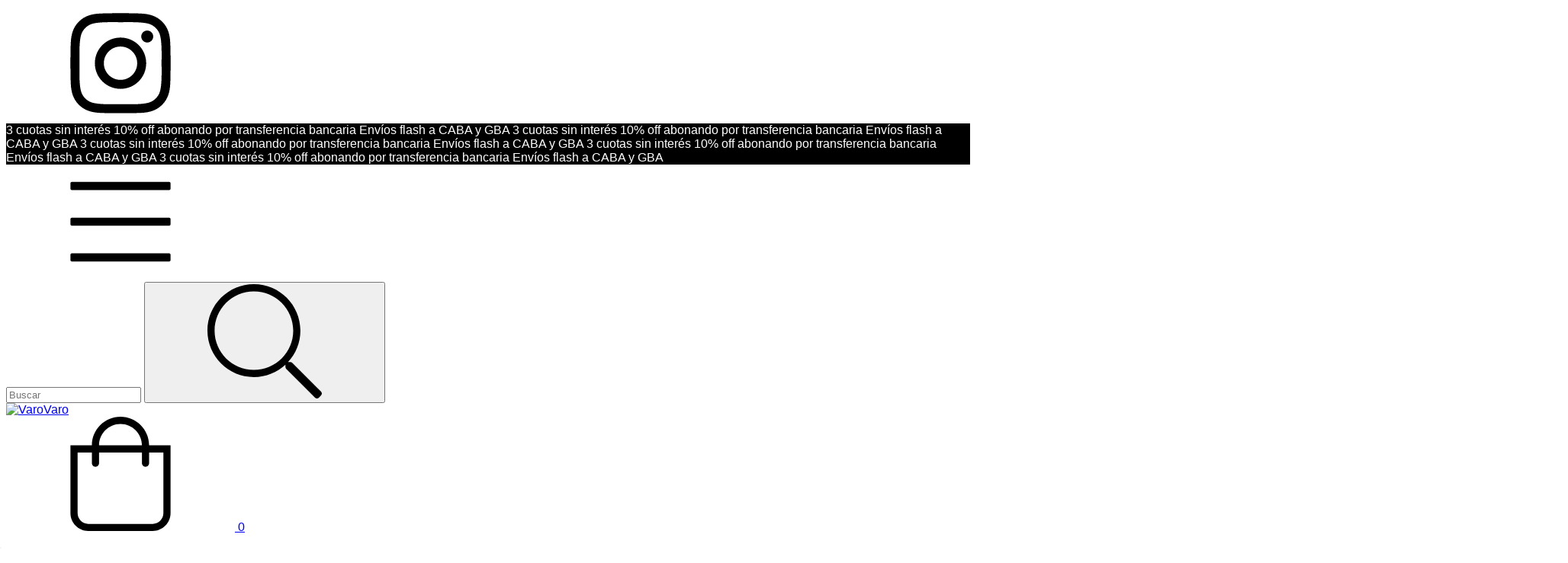

--- FILE ---
content_type: text/plain
request_url: https://www.google-analytics.com/j/collect?v=1&_v=j102&a=973605072&t=pageview&_s=1&dl=https%3A%2F%2Fwww.varovaro.com.ar%2Fmujer%2F%3FColor%3DBord%25C3%25B3&ul=en-us%40posix&dt=Comprar%20Mujer%20en%20VaroVaro&sr=1280x720&vp=1280x720&_u=aGBAgEIJAAAAACAMI~&jid=1842325473&gjid=2131719020&cid=1973500764.1762466002&tid=UA-165425632-1&_gid=663351003.1762466002&_slc=1&il1nm=category&il1pi1id=106628235&il1pi1nm=CONJUNTO%20A114T&il1pi1ps=1&il1pi1ca=Mujer&il1pi2id=106632314&il1pi2nm=CONJUNTO%20A115T&il1pi2ps=2&il1pi2ca=Mujer&z=895779446
body_size: -569
content:
2,cG-03VH635THV